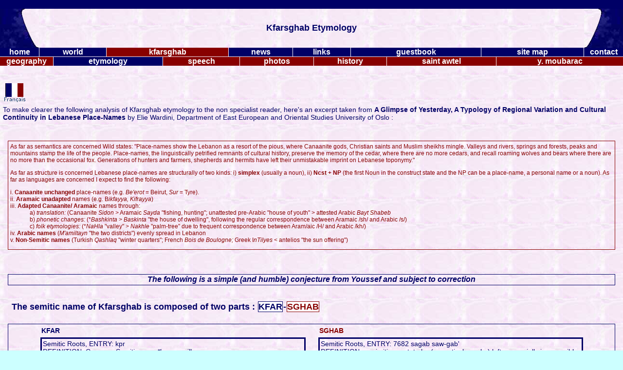

--- FILE ---
content_type: text/html
request_url: http://www.kfarsghab.net/labans/kfarsghabetymology.htm
body_size: 4519
content:
<html>

<head>
<title>Etymology of the name of Kfarsghab</title>
<meta http-equiv="Content-Type" content="text/html; charset=iso-8859-1">

<META NAME="Author" CONTENT="youssef labans">

<script language="javascript" type="text/javascript">
function mOvr(src,clrOver){ 
	if (!src.contains(event.fromElement)){ 
		src.style.cursor = 'hand'; 
		src.bgColor = clrOver; 
	} 
} 
function mOut(src,clrIn){ 
	if (!src.contains(event.toElement)){ 
		src.style.cursor = 'default'; 
		src.bgColor = clrIn; 
	} 
} 
</script>

<style type='text/css'><!--
a:hover {
	text-decoration: underline;
    font-weight:bold;
}
a {
	text-decoration: none;
    font-weight:bold;
}
IMG { vertical-align: middle; }
--></style>
</head>

<body leftmargin="0" topmargin="0" marginwidth="0" marginheight="0" background="strtxtr.jpg" bgcolor="#CCFFFF" text="#000066" link="#006666" vlink="#009999" alink="#FF6600" style="font-family : Verdana, arial, helvetica;">

<SCRIPT LANGUAGE="php" SRC="http://www.labans.com/data/counter.php"></SCRIPT>

<table width="100%" border="0" cellspacing="0" cellpadding="0" height="18">
  <tr>
    <td bgcolor="#000066"></td>
  </tr>
</table>

<table height="80" border="0" cellspacing="0" cellpadding="0" width="100%">
  <tr> 
    <td width="80" align="left" valign="top"> <img src="factileb.jpg" alt="The Kfarsghab Laban's Homepage" border="0"></td>
    <td valign="middle" align="center"><strong><font size="4">Kfarsghab Etymology</font></strong>
    </td>
<td align="right" width="80" valign="top"><img src="factilea.jpg" alt="The Kfarsghab Laban's Homepage" border="0">
  </td></tr>
</table>

<table width="100%" border="0" cellspacing="0" cellpadding="0" height="18">
  <tr align="center"> 
 
     <td bgcolor="#000066" onMouseOver='mOvr(this,"#880000");' onMouseOut='mOut(this,"#000066");' style="border-right:solid white 1px;" width="80"><a href="index.php" onmouseover="window.status='home'; return true;" onmouseout="window.status=''; return true;"><font color="#FFFFFF">home</font></a></td>
    <td bgcolor="#000066" onMouseOver='mOvr(this,"#880000");' onMouseOut='mOut(this,"#000066");' style="border-right:solid white 1px;"><a href="world1.htm" onmouseover="window.status='world'; return true;" onmouseout="window.status=''; return true;"><font color="#FFFFFF">world</font></a></td>
    <td bgcolor="#880000" onMouseOver='mOvr(this,"#000066");' onMouseOut='mOut(this,"#880000");' style="border-right:solid white 1px;"><a href="kfarsghab.htm" onmouseover="window.status='kfarsghab'; return true;" onmouseout="window.status=''; return true;"><font color="#FFFFFF">kfarsghab</font></a></td>
    <td bgcolor="#000066" onMouseOver='mOvr(this,"#880000");' onMouseOut='mOut(this,"#000066");' style="border-right:solid white 1px;" ><a href="http://www.labans.com/news.php" onmouseover="window.status='news'; return true;" onmouseout="window.status=''; return true;"><font color="#FFFFFF">news</font></a></td>
    <td bgcolor="#000066" onMouseOver='mOvr(this,"#880000");' onMouseOut='mOut(this,"#000066");' style="border-right:solid white 1px;" ><a href="links.htm" onmouseover="window.status='links'; return true;" onmouseout="window.status=''; return true;"><font color="#FFFFFF">links</font></a></td>
    <td bgcolor="#000066" onMouseOver='mOvr(this,"#880000");' onMouseOut='mOut(this,"#000066");' style="border-right:solid white 1px;" ><a href="http://www.labans.com/data/ardguest.php" onmouseover="window.status='view and sign our guestbook'; return true;" onmouseout="window.status=''; return true;"><font color="#FFFFFF">guestbook</font></a></td><td  height="18" bgcolor="#000066" onMouseOver='mOvr(this,"#880000");' onMouseOut='mOut(this,"#000066");' style="border-right:solid white 1px; height :18" valign="top"><a href="sitemap.htm" onmouseover="window.status='www.labans.com map'; return true;" onmouseout="window.status=''; return true;" title="Site Map"><font color="#FFFFFF">site map</font></a></td>
    <td bgcolor="#000066" onMouseOver='mOvr(this,"#880000");' onMouseOut='mOut(this,"#000066");'  width="80"><a href="contact.htm" onmouseover="window.status='contact us'; return true;" onmouseout="window.status=''; return true;"><font color="#FFFFFF">contact</font></a></td>
    
  </tr>
</table>
<table width="100%" border="0" cellspacing="0" cellpadding="0" >
<tr> 
    <td height="1"  align="center" width="110"> 
    </td>
    
    <td height="1" align="Left">
      </td>
  </tr>  



<tr align="center"> 
 
     <td bgcolor="#880000" onMouseOver='mOvr(this,"#000066");' onMouseOut='mOut(this,"#880000");' style="border-right:solid white 1px;" width="80"><a href="kfarsghabgeo.htm" onmouseover="window.status='kfarsghab geography'; return true;" onmouseout="window.status=''; return true;" title="Kfarsghab Geography"><font color="#FFFFFF">geography</font></a></td>
    <td bgcolor="#000066" onMouseOver='mOvr(this,"#880000");' onMouseOut='mOut(this,"#000066");' style="border-right:solid white 1px;" ><a href="kfarsghabetymology.htm" onmouseover="window.status='kfarsghab etymology'; return true;" onmouseout="window.status=''; return true;" title="Kfarsghab Etymology"><font color="#FFFFFF">etymology</font></a></td>
    <td bgcolor="#880000" onMouseOver='mOvr(this,"#000066");' onMouseOut='mOut(this,"#880000");' style="border-right:solid white 1px;"><a href="kfarsghabspeech.htm" onmouseover="window.status='kfarsghab speech'; return true;" onmouseout="window.status=''; return true;" title="Kfarsghab Speech"><font color="#FFFFFF">speech</font></a></td>
    <td bgcolor="#880000" onMouseOver='mOvr(this,"#000066");' onMouseOut='mOut(this,"#880000");' style="border-right:solid white 1px;"><a href="kfarsghabphotos.htm" onmouseover="window.status='kfarsghab photos'; return true;" onmouseout="window.status=''; return true;" title="Kfarsghab Photos"><font color="#FFFFFF">photos</font></a></td>
    <td bgcolor="#880000" onMouseOver='mOvr(this,"#000066");' onMouseOut='mOut(this,"#880000");' style="border-right:solid white 1px;"><a href="history.htm" onmouseover="window.status='kfarsghab history'; return true;" onmouseout="window.status=''; return true;" title="Kfarsghab History"><font color="#FFFFFF">history</font></a></td>
    <td bgcolor="#880000" onMouseOver='mOvr(this,"#000066");' onMouseOut='mOut(this,"#880000");' style="border-right:solid white 1px;"><a href="st_awtel.htm" onmouseover="window.status='Saint Awtel'; return true;" onmouseout="window.status=''; return true;" title="Saint Awtel"><font color="#FFFFFF">saint awtel</font></a></td>
    <td bgcolor="#880000" onMouseOver='mOvr(this,"#000066");' onMouseOut='mOut(this,"#880000");'><a href="atimetodie.htm" onmouseover="window.status='Youakim Moubarac'; return true;" onmouseout="window.status=''; return true;" title="Youakim Moubarac"><font color="#FFFFFF">y. moubarac</font></a></td>
    
  </tr>
</table>

<br><br>
&nbsp;&nbsp;<a    href="kfarsghabetymologyfr.htm"><img src="Fratrad.gif" width="45" height="40" border="0" alt="Version Française"></a><br>
<div style='margin : 6px;font-size: 14;'>
To make clearer the following analysis of Kfarsghab etymology to the non specialist reader, here's an excerpt taken from <b>A Glimpse of Yesterday, A Typology of Regional Variation and Cultural Continuity in Lebanese Place-Names</b> by Elie Wardini, Department of East European and Oriental Studies University of Oslo :</div><br>

<div style='margin : 16px;font-size: 12;color:#880000; border:solid 0.5pt;padding:3.0pt 3.0pt 0.0pt 3.0pt '>

As far as semantics are concerned Wild states: "Place-names show the Lebanon as a resort of the pious, where Canaanite gods, Christian saints and Muslim sheikhs mingle. Valleys and rivers, springs and forests, peaks and mountains stamp the life of the people. Place-names, the linguistically petrified remnants of cultural history, preserve the memory of the cedar, where there are no more cedars, and recall roaming wolves and bears where there are no more than the occasional fox. Generations of hunters and farmers, shepherds and hermits have left their unmistakable imprint on Lebanese toponymy." <P>

As far as structure is concerned Lebanese place-names are structurally of two kinds: i) <B>simplex</B> (usually a noun), ii) <B>Ncst + NP</B> (the first Noun in the construct state and the NP can be a place-name, a personal name or a noun).

As far as languages are concerned I expect to find the following:
<DL>
<DT>i. <B>Canaanite unchanged</B> place-names (e.g. <I>Be'erot</I> = Beirut, <I>Sur</I> = Tyre).
<DT>ii. <B>Aramaic unadapted</B> names (e.g. B<I>ikfayya, Kifrayya</I>)
<DT>iii. <B>Adapted Canaanite/ Aramaic</B> names through:

	<DD>a)	<I>translation:</I> (Canaanite <I>Sidon</I> &gt; Aramaic <I>Sayda</I> "fishing, hunting"; unattested pre-Arabic "house of youth" &gt; attested Arabic <I>Bayt Shabeb</I> 
	<DD>b)	<I>phonetic changes:</I> (*<I>Bashkinta</I> &gt; <I>Baskinta </I>"the house of dwelling", following the regular correspondence between Aramaic /sh/ and Arabic /s/)
	<DD>c)	<I>folk etymologies:</I> (*<I>NaHla</I> "valley" &gt; <I>Nakhle </I>"palm-tree" due to frequent correspondence between Aram/aic /H/ and Arabic /kh/)

<DT>iv. <B>Arabic names</B> (<I>M'amiltayn </I>"the two districts") evenly spread in Lebanon
<DT>v. <B>Non-Semitic names</B> (Turkish <I>Qashlaq</I> "winter quarters"; French <I>Bois de Boulogne;</I> Greek I<I>nTilyes</I> &lt; antelios "the sun offering")
</DL></div><br>
<div style='border:solid 0.5pt;padding:1.0pt 1.0pt 1.0pt 1.0pt;margin : 16px;font-size: 16;color:#000066;font-weight :bold;'><center><em>The following is a simple (and humble) conjecture from Youssef and subject to correction</em></center></div><br>
<div style='margin : 0 24 24 24;font-size: 18;color:#000066;font-weight  : bold;'>The semitic name of Kfarsghab is composed of two parts : <span style="border:solid 0.5pt;padding:0.0pt 0.0pt 0.0pt 0.0pt;margin : 1px;color:#000066;border-color : #000066;background : #ffffff;">KFAR</span>-<span style="border:solid 0.5pt;padding:0.0pt 0.0pt 0.0pt 0.0pt;margin : 1px;color:#880000;border-color : #880000;background : #ffffff;">SGHAB</SPAN></div>

<div style='border:solid 0.5pt;padding:1.0pt 1.0pt 1.0pt 1.0pt;margin : 16px;border-color : #000066;'>
<table border="0" cellspacing="2"  cellpadding="2" width="90%" align="center">
 <tr>
 
<td valign="top" width="49%" style='margin : 0 24 0 24;font-size: 14;color:#000066;font-weight :bold;'>KFAR</td><td valign="top" width="2%">&nbsp;</td>
<td valign="top" width="49%" style='margin : 0 24 0 24;font-size: 14;color:#880000;font-weight :bold;'>SGHAB</td></tr><tr>
<td valign="top" width="49%" style='border:solid 2.0pt;padding:2.0pt 2.0pt 2.0pt 2.0pt;margin : 0 24 0 24;font-size: 14;color:#000066;border-color :#000066;'>Semitic Roots, ENTRY: kpr<br> 
DEFINITION: Common Semitic noun *kapar-, village.<br> &nbsp;&nbsp;1. Capernaum, from Hebrew kpar naûm, village of Nahum, from kpar, bound form of kpr, village (naûm, Nahum; see nm).<br> &nbsp;&nbsp;2. giaour, kaffir, Kaffir, from Arabic kfir, unbeliever, infidel (“villager”), from kafr, village, from Aramaic kapr, village.</td>
<td valign="top" width="2%">&nbsp;</td>

<td valign="top" width="49%" style='border:solid 2.0pt;padding:2.0pt 2.0pt 2.0pt 2.0pt;margin : 0 24 0 24;font-size: 14;color:#000066;border-color :#000066;'>Semitic Roots, ENTRY: 7682 sagab saw-gab'<br> 
DEFINITION: a primitive root; to be (causatively, make) lofty, especially inaccessible;
by implication, safe, strong; used literally and figuratively --defend,
exalt, be excellent, (be, set on) high, lofty, be safe, set up (on high),
be too strong.<br>
<br>
Semitic Roots, ENTRY: 7687 Sguwb seg-oob'<br>
DEFINITION: aloft; Segub, the name of two Israelites:--Segub</td></tr><tr>
<td valign="top" width="49%" style='margin : 0 24 24 24;font-size: 10;color:#000066;'>The American Heritage® Dictionary of the English Language: Fourth Edition.2000</td><td valign="top" width="2%">&nbsp;</td><td valign="top" width="49%" style='margin : 0 24 24 24;font-size: 10;color:#000066;'>Strong's Hebrew/Greek Dictionary</td></tr></table>


<div style='border:solid 2.0pt;padding:2.0pt 2.0pt 2.0pt 2.0pt;margin : 0 150 24 150;font-size: 14;color:#000066;border-color :#880000;text-align : center'><b>Tentative ethymological meaning of Kfarsghab :</b><br> the "fortified" village <b>OR</b> the village of Sghob (a person name)</div></div>

<div style='margin : 0 24 24 24;font-size: 18;color:#000066;font-weight  : bold;'>The semitic name of Morh Kfarsghab is composed of three parts : <span style="border:solid 0.5pt;padding:0.0pt 0.0pt 0.0pt 0.0pt;margin : 1px;color:#00ff00;border-color : #000066;background : #ffffff;">MORH</Span>-KFAR-<font color="#880000">SGHAB</font></div>
<div style='border:solid 0.5pt;padding:1.0pt 1.0pt 1.0pt 1.0pt;margin : 16px;border-color : #000066;'>
<table border="0" cellspacing="2"  cellpadding="2" width="90%" align="center">
 <tr>
 
<td valign="top" style='margin : 0 24 0 24;font-size: 14;color:#00ff00;font-weight :bold;'>MORH </td></tr><tr>

<td valign="top"  style='border:solid 2.0pt;padding:2.0pt 2.0pt 2.0pt 2.0pt;margin : 0 24 0 24;font-size: 14;color:#000066;border-color :#000066;'>
Semitic Roots, ENTRY: mrh<br>
In Arabic, Morh is the singular form of Mrah.<br>
Following is what Wild says about Mrah:<br> &nbsp;&nbsp;Mrah ... is almost exclusively in Lebanon a spreaded place name appellation. It signifies " stable, hurdle, resting place (for livestock) ", besides also building in which the silk caterpillar is pulled... The compositions are mostly purely Arabic : person names</td></tr><tr><td valign="top"  style='margin : 0 24 24 24;font-size: 10;color:#000066;'>cited by Elie Wardini in A Glimpse of Yesterday</td></tr></table>
<div style='border:solid 2.0pt;padding:2.0pt 2.0pt 2.0pt 2.0pt;margin : 0 150 24 150;font-size: 14;color:#000066;border-color :#880000;text-align : center'><b>Tentative ethymological meaning of Morh Kfarsghab :</b><br> the winter rest place of the cattle belonging to the village of Kfarsghab</div></div>

<b> <font size="4"> &nbsp;&nbsp;Other Traditions</font></b><br><br>
<div style='border:solid 0.5pt;padding:2.0pt 2.0pt 2.0pt 2.0pt;margin : 0 24 0 24;font-size: 14;color:#000066;'><b>"Popular" meanings of Kfarsghab:</b> the village of forests or of branches (from the arabic phonetic neighbor : GHAB) <br><br>
<b>Phonetic arabic equivalent of Kfarsghab:</b> like a mare that disappears.</div>

<br><br>
<center><font size="2">&nbsp;[<a href="index.php" onmouseover="window.status='home'; return true;" onmouseout="window.status=''; return true;">home</a>]&nbsp;[<a href="world1.htm" onmouseover="window.status='world'; return true;" onmouseout="window.status=''; return true;">world</a>]&nbsp;[<a href="kfarsghab.htm" onmouseover="window.status='kfarsghab'; return true;" onmouseout="window.status=''; return true;">kfarsghab</a>]&nbsp;[<a href="http://www.labans.com/news.php" onmouseover="window.status='news'; return true;" onmouseout="window.status=''; return true;">news</a>]&nbsp;[<a href="links.htm" onmouseover="window.status='links'; return true;" onmouseout="window.status=''; return true;">links</a>]&nbsp;[<a href="http://www.labans.com/data/ardguest.php" onmouseover="window.status='view and sign our guestbook'; return true;" onmouseout="window.status=''; return true;">guestbook</a>]&nbsp;[<a href="sitemap.htm" onmouseover="window.status='search this website'; return true;" onmouseout="window.status=''; return true;" title="Site Map">map</a>]&nbsp;[<a href="contact.htm" onmouseover="window.status='contact us'; return true;" onmouseout="window.status=''; return true;">contact</a>]&nbsp;</font><br><br>
<font size="1">©Copyright 1997-2003 by Labans.com </font>
</center>
<script defer src="https://static.cloudflareinsights.com/beacon.min.js/vcd15cbe7772f49c399c6a5babf22c1241717689176015" integrity="sha512-ZpsOmlRQV6y907TI0dKBHq9Md29nnaEIPlkf84rnaERnq6zvWvPUqr2ft8M1aS28oN72PdrCzSjY4U6VaAw1EQ==" data-cf-beacon='{"version":"2024.11.0","token":"7b9664e5395048bcb3df8080a278647f","r":1,"server_timing":{"name":{"cfCacheStatus":true,"cfEdge":true,"cfExtPri":true,"cfL4":true,"cfOrigin":true,"cfSpeedBrain":true},"location_startswith":null}}' crossorigin="anonymous"></script>
</body>
</html>
